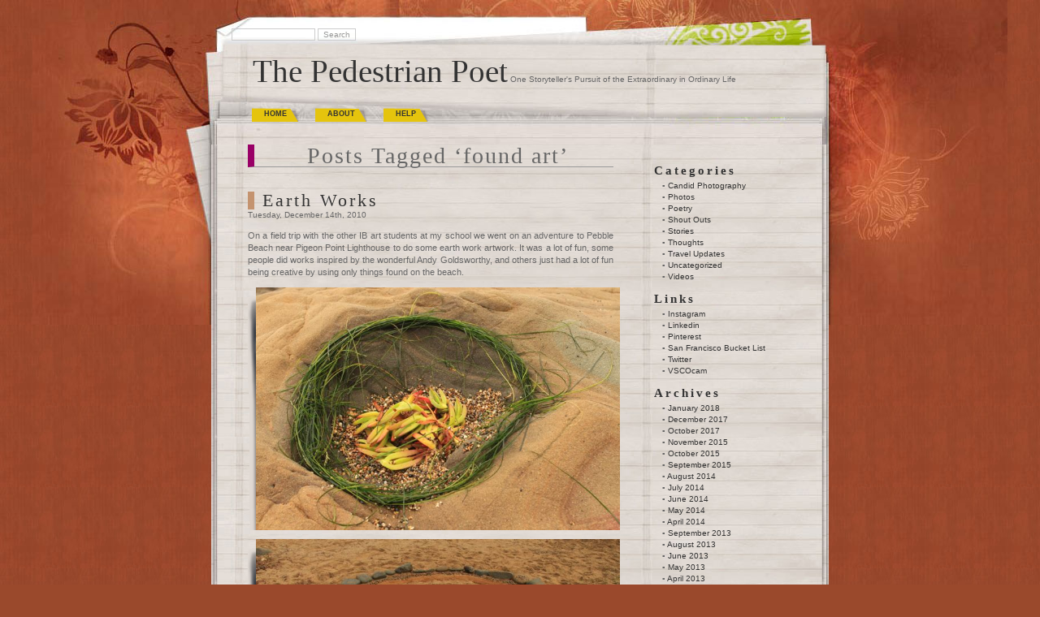

--- FILE ---
content_type: text/html; charset=UTF-8
request_url: https://www.multer.com/people/monica/tag/found-art/
body_size: 4981
content:
<!DOCTYPE html PUBLIC "-//W3C//DTD XHTML 1.0 Transitional//EN" "http://www.w3.org/TR/xhtml1/DTD/xhtml1-transitional.dtd">
<html xmlns="http://www.w3.org/1999/xhtml" lang="en-US">

<head profile="http://gmpg.org/xfn/11">
<meta http-equiv="Content-Type" content="text/html; charset=UTF-8" />

<title>found art &laquo;  The Pedestrian Poet</title>

<link rel="stylesheet" href="https://www.multer.com/people/monica/wp-content/themes/mypapers/style.css" type="text/css" media="screen" />
<link rel="alternate" type="application/rss+xml" title="The Pedestrian Poet RSS Feed" href="https://www.multer.com/people/monica/feed/" />
<link rel="alternate" type="application/atom+xml" title="The Pedestrian Poet Atom Feed" href="https://www.multer.com/people/monica/feed/atom/" />
<link rel="pingback" href="https://www.multer.com/people/monica/xmlrpc.php" />


<link rel='dns-prefetch' href='//s.w.org' />
<link rel="alternate" type="application/rss+xml" title="The Pedestrian Poet &raquo; found art Tag Feed" href="https://www.multer.com/people/monica/tag/found-art/feed/" />
		<script type="text/javascript">
			window._wpemojiSettings = {"baseUrl":"https:\/\/s.w.org\/images\/core\/emoji\/13.0.1\/72x72\/","ext":".png","svgUrl":"https:\/\/s.w.org\/images\/core\/emoji\/13.0.1\/svg\/","svgExt":".svg","source":{"concatemoji":"https:\/\/www.multer.com\/people\/monica\/wp-includes\/js\/wp-emoji-release.min.js?ver=5.6.16"}};
			!function(e,a,t){var n,r,o,i=a.createElement("canvas"),p=i.getContext&&i.getContext("2d");function s(e,t){var a=String.fromCharCode;p.clearRect(0,0,i.width,i.height),p.fillText(a.apply(this,e),0,0);e=i.toDataURL();return p.clearRect(0,0,i.width,i.height),p.fillText(a.apply(this,t),0,0),e===i.toDataURL()}function c(e){var t=a.createElement("script");t.src=e,t.defer=t.type="text/javascript",a.getElementsByTagName("head")[0].appendChild(t)}for(o=Array("flag","emoji"),t.supports={everything:!0,everythingExceptFlag:!0},r=0;r<o.length;r++)t.supports[o[r]]=function(e){if(!p||!p.fillText)return!1;switch(p.textBaseline="top",p.font="600 32px Arial",e){case"flag":return s([127987,65039,8205,9895,65039],[127987,65039,8203,9895,65039])?!1:!s([55356,56826,55356,56819],[55356,56826,8203,55356,56819])&&!s([55356,57332,56128,56423,56128,56418,56128,56421,56128,56430,56128,56423,56128,56447],[55356,57332,8203,56128,56423,8203,56128,56418,8203,56128,56421,8203,56128,56430,8203,56128,56423,8203,56128,56447]);case"emoji":return!s([55357,56424,8205,55356,57212],[55357,56424,8203,55356,57212])}return!1}(o[r]),t.supports.everything=t.supports.everything&&t.supports[o[r]],"flag"!==o[r]&&(t.supports.everythingExceptFlag=t.supports.everythingExceptFlag&&t.supports[o[r]]);t.supports.everythingExceptFlag=t.supports.everythingExceptFlag&&!t.supports.flag,t.DOMReady=!1,t.readyCallback=function(){t.DOMReady=!0},t.supports.everything||(n=function(){t.readyCallback()},a.addEventListener?(a.addEventListener("DOMContentLoaded",n,!1),e.addEventListener("load",n,!1)):(e.attachEvent("onload",n),a.attachEvent("onreadystatechange",function(){"complete"===a.readyState&&t.readyCallback()})),(n=t.source||{}).concatemoji?c(n.concatemoji):n.wpemoji&&n.twemoji&&(c(n.twemoji),c(n.wpemoji)))}(window,document,window._wpemojiSettings);
		</script>
		<style type="text/css">
img.wp-smiley,
img.emoji {
	display: inline !important;
	border: none !important;
	box-shadow: none !important;
	height: 1em !important;
	width: 1em !important;
	margin: 0 .07em !important;
	vertical-align: -0.1em !important;
	background: none !important;
	padding: 0 !important;
}
</style>
	<link rel='stylesheet' id='wp-block-library-css'  href='https://www.multer.com/people/monica/wp-includes/css/dist/block-library/style.min.css?ver=5.6.16' type='text/css' media='all' />
<link rel="https://api.w.org/" href="https://www.multer.com/people/monica/wp-json/" /><link rel="alternate" type="application/json" href="https://www.multer.com/people/monica/wp-json/wp/v2/tags/1428" /><link rel="EditURI" type="application/rsd+xml" title="RSD" href="https://www.multer.com/people/monica/xmlrpc.php?rsd" />
<link rel="wlwmanifest" type="application/wlwmanifest+xml" href="https://www.multer.com/people/monica/wp-includes/wlwmanifest.xml" /> 
<meta name="generator" content="WordPress 5.6.16" />
<script type="text/javascript" src="http://www.multer.com/people/monica/wp-content/plugins/flash-video-player/swfobject.js"></script>
<link rel="icon" href="https://www.multer.com/people/monica/wp-content/uploads/2015/09/cropped-IMG_1092-32x32.jpg" sizes="32x32" />
<link rel="icon" href="https://www.multer.com/people/monica/wp-content/uploads/2015/09/cropped-IMG_1092-192x192.jpg" sizes="192x192" />
<link rel="apple-touch-icon" href="https://www.multer.com/people/monica/wp-content/uploads/2015/09/cropped-IMG_1092-180x180.jpg" />
<meta name="msapplication-TileImage" content="https://www.multer.com/people/monica/wp-content/uploads/2015/09/cropped-IMG_1092-270x270.jpg" />
</head>
<body>
<div id="wrapper">



<div id="header">
 <div class="ksearch">
   <form id="searchform" method="get" action="https://www.multer.com/people/monica">
	<div>
		<input type="text" name="s" id="s" size="15" />
		<input type="submit" value="Search" />
	</div>
	</form>
</div>
	<div id="bigtitle">
		<a href="http://www.multer.com/people/monica/">The Pedestrian Poet</a>
		      One Storyteller&#039;s Pursuit of the Extraordinary in Ordinary Life	</div>
</div>

<div id="menu">
		<ul class="lavalamp" id="lmenu">
				<li ><a href="http://www.multer.com/people/monica/" title="Home">Home</a></li>
	   	 		<li class="page_item page-item-2"><a href="https://www.multer.com/people/monica/about/">About</a></li>
<li class="page_item page-item-39"><a href="https://www.multer.com/people/monica/navigating-through-my-blog/">Help</a></li>
		</ul>

</div>
<div id="page">

	<div id="content" class="narrowcolumn">

		
 	   	  		<h2 class="pagetitle">Posts Tagged &#8216;found art&#8217;</h2>
 	  
				<div class="post-2660 post type-post status-publish format-standard hentry category-photos category-stories tag-andy-goldsworthy tag-art tag-creative tag-earth-works tag-field-trip tag-found-art tag-friends tag-fun tag-pebble-beach tag-rock-piles tag-sea-snails">
				<h3 id="post-2660"><a href="https://www.multer.com/people/monica/2010/earth-works/" rel="bookmark" title="Permanent Link to Earth Works">Earth Works</a></h3>
				<small>Tuesday, December 14th, 2010</small>

				<div class="entry">
					<p>On a field trip with the other IB art students at my school we went on an adventure to Pebble Beach near Pigeon Point Lighthouse to do some earth work artwork. It was a lot of fun, some people did works inspired by the wonderful Andy Goldsworthy, and others just had a lot of fun being creative by using only things found on the beach.</p>
<p><a href="http://www.multer.com/people/monica/wp-content/uploads/2010/12/IMG_2660.jpg"><img loading="lazy" class="alignnone size-full wp-image-2673" title="IMG_2660" src="http://www.multer.com/people/monica/wp-content/uploads/2010/12/IMG_2660.jpg" alt="" width="448" height="299" srcset="https://www.multer.com/people/monica/wp-content/uploads/2010/12/IMG_2660.jpg 640w, https://www.multer.com/people/monica/wp-content/uploads/2010/12/IMG_2660-300x200.jpg 300w" sizes="(max-width: 448px) 100vw, 448px" /></a></p>
<p><a href="http://www.multer.com/people/monica/wp-content/uploads/2010/12/IMG_2637.jpg"><img loading="lazy" class="alignnone size-full wp-image-2671" title="IMG_2637" src="http://www.multer.com/people/monica/wp-content/uploads/2010/12/IMG_2637.jpg" alt="" width="448" height="299" srcset="https://www.multer.com/people/monica/wp-content/uploads/2010/12/IMG_2637.jpg 640w, https://www.multer.com/people/monica/wp-content/uploads/2010/12/IMG_2637-300x200.jpg 300w" sizes="(max-width: 448px) 100vw, 448px" /></a></p>
<p>My favorite piece was my friend Hailey&#8217;s earthwork which she made out of snail shells she found on the beach. It reminded me of Andy Goldsworthy a lot and was beautiful.</p>
<p><a href="http://www.multer.com/people/monica/wp-content/uploads/2010/12/IMG_2628.jpg"><img loading="lazy" class="alignnone size-full wp-image-2670" title="IMG_2628" src="http://www.multer.com/people/monica/wp-content/uploads/2010/12/IMG_2628.jpg" alt="" width="448" height="299" srcset="https://www.multer.com/people/monica/wp-content/uploads/2010/12/IMG_2628.jpg 640w, https://www.multer.com/people/monica/wp-content/uploads/2010/12/IMG_2628-300x200.jpg 300w" sizes="(max-width: 448px) 100vw, 448px" /></a></p>
<p><a href="http://www.multer.com/people/monica/wp-content/uploads/2010/12/IMG_2623.jpg"><img loading="lazy" class="alignnone size-full wp-image-2669" title="IMG_2623" src="http://www.multer.com/people/monica/wp-content/uploads/2010/12/IMG_2623.jpg" alt="" width="448" height="299" srcset="https://www.multer.com/people/monica/wp-content/uploads/2010/12/IMG_2623.jpg 640w, https://www.multer.com/people/monica/wp-content/uploads/2010/12/IMG_2623-300x200.jpg 300w" sizes="(max-width: 448px) 100vw, 448px" /></a></p>
<p>A couple of friends worked with me to make a zen balancing rock garden in a tide pool on the beach. It was a lot of fun and I worked on making archway rock pilings which were a little difficult but fun to do.</p>
<p><a href="http://www.multer.com/people/monica/wp-content/uploads/2010/12/IMG_2592.jpg"><img loading="lazy" class="alignnone size-full wp-image-2664" title="IMG_2592" src="http://www.multer.com/people/monica/wp-content/uploads/2010/12/IMG_2592.jpg" alt="" width="448" height="299" srcset="https://www.multer.com/people/monica/wp-content/uploads/2010/12/IMG_2592.jpg 640w, https://www.multer.com/people/monica/wp-content/uploads/2010/12/IMG_2592-300x200.jpg 300w" sizes="(max-width: 448px) 100vw, 448px" /></a></p>
<p><a href="http://www.multer.com/people/monica/wp-content/uploads/2010/12/IMG_2598.jpg"><img loading="lazy" class="alignnone size-full wp-image-2665" title="IMG_2598" src="http://www.multer.com/people/monica/wp-content/uploads/2010/12/IMG_2598.jpg" alt="" width="299" height="448" srcset="https://www.multer.com/people/monica/wp-content/uploads/2010/12/IMG_2598.jpg 427w, https://www.multer.com/people/monica/wp-content/uploads/2010/12/IMG_2598-200x300.jpg 200w" sizes="(max-width: 299px) 100vw, 299px" /></a></p>
<p><a href="http://www.multer.com/people/monica/wp-content/uploads/2010/12/IMG_2586.jpg"><img loading="lazy" class="alignnone size-full wp-image-2663" title="IMG_2586" src="http://www.multer.com/people/monica/wp-content/uploads/2010/12/IMG_2586.jpg" alt="" width="299" height="448" srcset="https://www.multer.com/people/monica/wp-content/uploads/2010/12/IMG_2586.jpg 427w, https://www.multer.com/people/monica/wp-content/uploads/2010/12/IMG_2586-200x300.jpg 200w" sizes="(max-width: 299px) 100vw, 299px" /></a></p>
<p><a href="http://www.multer.com/people/monica/wp-content/uploads/2010/12/IMG_2579.jpg"><img loading="lazy" class="alignnone size-full wp-image-2661" title="IMG_2579" src="http://www.multer.com/people/monica/wp-content/uploads/2010/12/IMG_2579.jpg" alt="" width="448" height="299" srcset="https://www.multer.com/people/monica/wp-content/uploads/2010/12/IMG_2579.jpg 640w, https://www.multer.com/people/monica/wp-content/uploads/2010/12/IMG_2579-300x200.jpg 300w" sizes="(max-width: 448px) 100vw, 448px" /></a></p>
<p>It was only part of the field trip but it was my favorite. There is something so rewarding about creating art and having fun doing it. Working with a group of friends and taking only what the earth provides to make artwork that is creative and fun to do. Most of all, it is just so much fun enjoying nature with some of your best friends.</p>
				</div>
<div class="kcomment"> <a href="https://www.multer.com/people/monica/2010/earth-works/#respond">0</a></div>
				<div class="kline">Tags: <a href="https://www.multer.com/people/monica/tag/andy-goldsworthy/" rel="tag">andy goldsworthy</a>, <a href="https://www.multer.com/people/monica/tag/art/" rel="tag">art</a>, <a href="https://www.multer.com/people/monica/tag/creative/" rel="tag">creative</a>, <a href="https://www.multer.com/people/monica/tag/earth-works/" rel="tag">earth works</a>, <a href="https://www.multer.com/people/monica/tag/field-trip/" rel="tag">field trip</a>, <a href="https://www.multer.com/people/monica/tag/found-art/" rel="tag">found art</a>, <a href="https://www.multer.com/people/monica/tag/friends/" rel="tag">friends</a>, <a href="https://www.multer.com/people/monica/tag/fun/" rel="tag">fun</a>, <a href="https://www.multer.com/people/monica/tag/pebble-beach/" rel="tag">pebble beach</a>, <a href="https://www.multer.com/people/monica/tag/rock-piles/" rel="tag">rock piles</a>, <a href="https://www.multer.com/people/monica/tag/sea-snails/" rel="tag">sea snails</a><br /> Posted in <a href="https://www.multer.com/people/monica/category/photos/" rel="category tag">Photos</a>, <a href="https://www.multer.com/people/monica/category/stories/" rel="category tag">Stories</a> |   </div>

			</div>

		
		<div class="navigation">
			<div class="alignleft"></div>
			<div class="alignright"></div>
		</div>
	
	</div>

	<div id="sidebar">
		<ul>
			<li id="categories-3" class="widget widget_categories"><h2 class="widgettitle">Categories</h2>
			<ul>
					<li class="cat-item cat-item-436"><a href="https://www.multer.com/people/monica/category/candid-photography/" title="Photos candidly taken of complete strangers">Candid Photography</a>
</li>
	<li class="cat-item cat-item-6"><a href="https://www.multer.com/people/monica/category/photos/">Photos</a>
</li>
	<li class="cat-item cat-item-3"><a href="https://www.multer.com/people/monica/category/poetry/">Poetry</a>
</li>
	<li class="cat-item cat-item-216"><a href="https://www.multer.com/people/monica/category/shout-outs/" title="People featured on my blog with a picture. Might be family, or friends or random people that affected me that day.">Shout Outs</a>
</li>
	<li class="cat-item cat-item-7"><a href="https://www.multer.com/people/monica/category/stories/">Stories</a>
</li>
	<li class="cat-item cat-item-8"><a href="https://www.multer.com/people/monica/category/thoughts/">Thoughts</a>
</li>
	<li class="cat-item cat-item-1085"><a href="https://www.multer.com/people/monica/category/travel-updates/" title="Updates about all of my adventures">Travel Updates</a>
</li>
	<li class="cat-item cat-item-1"><a href="https://www.multer.com/people/monica/category/uncategorized/">Uncategorized</a>
</li>
	<li class="cat-item cat-item-356"><a href="https://www.multer.com/people/monica/category/videos/">Videos</a>
</li>
			</ul>

			</li><li id="linkcat-2" class="widget widget_links"><h2 class="widgettitle">Links</h2>
	<ul class='xoxo blogroll'>
<li><a href="https://instagram.com/pedestrianpoet/" title="Follow my photography">Instagram</a></li>
<li><a href="https://www.linkedin.com/in/monica-multer-4748487a/">Linkedin</a></li>
<li><a href="http://pinterest.com/pedestrian_poet/">Pinterest</a></li>
<li><a href="https://www.instagram.com/sanfranciscobucketlist/" title="My official San Francisco Instagram account">San Francisco Bucket List</a></li>
<li><a href="https://twitter.com/Pedestrian_Poet?lang=en" title="Follow me on my Twitter account, or come talk with me!" target="_blank">Twitter</a></li>
<li><a href="http://pedestrianpoet.vsco.co/grid/1" title="Follow my Photography">VSCOcam</a></li>

	</ul>
</li>
<li id="archives-3" class="widget widget_archive"><h2 class="widgettitle">Archives</h2>
			<ul>
					<li><a href='https://www.multer.com/people/monica/2018/01/'>January 2018</a></li>
	<li><a href='https://www.multer.com/people/monica/2017/12/'>December 2017</a></li>
	<li><a href='https://www.multer.com/people/monica/2017/10/'>October 2017</a></li>
	<li><a href='https://www.multer.com/people/monica/2015/11/'>November 2015</a></li>
	<li><a href='https://www.multer.com/people/monica/2015/10/'>October 2015</a></li>
	<li><a href='https://www.multer.com/people/monica/2015/09/'>September 2015</a></li>
	<li><a href='https://www.multer.com/people/monica/2014/08/'>August 2014</a></li>
	<li><a href='https://www.multer.com/people/monica/2014/07/'>July 2014</a></li>
	<li><a href='https://www.multer.com/people/monica/2014/06/'>June 2014</a></li>
	<li><a href='https://www.multer.com/people/monica/2014/05/'>May 2014</a></li>
	<li><a href='https://www.multer.com/people/monica/2014/04/'>April 2014</a></li>
	<li><a href='https://www.multer.com/people/monica/2013/09/'>September 2013</a></li>
	<li><a href='https://www.multer.com/people/monica/2013/08/'>August 2013</a></li>
	<li><a href='https://www.multer.com/people/monica/2013/06/'>June 2013</a></li>
	<li><a href='https://www.multer.com/people/monica/2013/05/'>May 2013</a></li>
	<li><a href='https://www.multer.com/people/monica/2013/04/'>April 2013</a></li>
	<li><a href='https://www.multer.com/people/monica/2013/03/'>March 2013</a></li>
	<li><a href='https://www.multer.com/people/monica/2013/02/'>February 2013</a></li>
	<li><a href='https://www.multer.com/people/monica/2013/01/'>January 2013</a></li>
	<li><a href='https://www.multer.com/people/monica/2012/12/'>December 2012</a></li>
	<li><a href='https://www.multer.com/people/monica/2012/11/'>November 2012</a></li>
	<li><a href='https://www.multer.com/people/monica/2012/09/'>September 2012</a></li>
	<li><a href='https://www.multer.com/people/monica/2012/07/'>July 2012</a></li>
	<li><a href='https://www.multer.com/people/monica/2012/06/'>June 2012</a></li>
	<li><a href='https://www.multer.com/people/monica/2012/05/'>May 2012</a></li>
	<li><a href='https://www.multer.com/people/monica/2012/04/'>April 2012</a></li>
	<li><a href='https://www.multer.com/people/monica/2012/03/'>March 2012</a></li>
	<li><a href='https://www.multer.com/people/monica/2012/01/'>January 2012</a></li>
	<li><a href='https://www.multer.com/people/monica/2011/12/'>December 2011</a></li>
	<li><a href='https://www.multer.com/people/monica/2011/11/'>November 2011</a></li>
	<li><a href='https://www.multer.com/people/monica/2011/10/'>October 2011</a></li>
	<li><a href='https://www.multer.com/people/monica/2011/09/'>September 2011</a></li>
	<li><a href='https://www.multer.com/people/monica/2011/07/'>July 2011</a></li>
	<li><a href='https://www.multer.com/people/monica/2011/06/'>June 2011</a></li>
	<li><a href='https://www.multer.com/people/monica/2011/05/'>May 2011</a></li>
	<li><a href='https://www.multer.com/people/monica/2011/04/'>April 2011</a></li>
	<li><a href='https://www.multer.com/people/monica/2011/03/'>March 2011</a></li>
	<li><a href='https://www.multer.com/people/monica/2011/02/'>February 2011</a></li>
	<li><a href='https://www.multer.com/people/monica/2011/01/'>January 2011</a></li>
	<li><a href='https://www.multer.com/people/monica/2010/12/'>December 2010</a></li>
	<li><a href='https://www.multer.com/people/monica/2010/11/'>November 2010</a></li>
	<li><a href='https://www.multer.com/people/monica/2010/10/'>October 2010</a></li>
	<li><a href='https://www.multer.com/people/monica/2010/09/'>September 2010</a></li>
	<li><a href='https://www.multer.com/people/monica/2010/08/'>August 2010</a></li>
	<li><a href='https://www.multer.com/people/monica/2010/07/'>July 2010</a></li>
	<li><a href='https://www.multer.com/people/monica/2010/06/'>June 2010</a></li>
	<li><a href='https://www.multer.com/people/monica/2010/05/'>May 2010</a></li>
	<li><a href='https://www.multer.com/people/monica/2010/04/'>April 2010</a></li>
	<li><a href='https://www.multer.com/people/monica/2010/03/'>March 2010</a></li>
	<li><a href='https://www.multer.com/people/monica/2010/02/'>February 2010</a></li>
	<li><a href='https://www.multer.com/people/monica/2010/01/'>January 2010</a></li>
	<li><a href='https://www.multer.com/people/monica/2009/12/'>December 2009</a></li>
	<li><a href='https://www.multer.com/people/monica/2009/11/'>November 2009</a></li>
	<li><a href='https://www.multer.com/people/monica/2009/10/'>October 2009</a></li>
	<li><a href='https://www.multer.com/people/monica/2009/09/'>September 2009</a></li>
	<li><a href='https://www.multer.com/people/monica/2009/08/'>August 2009</a></li>
			</ul>

			</li>		</ul>
	</div>



<hr />
<div id="footer">
<!-- If you'd like to support WordPress, having the "powered by" link somewhere on your blog is the best way; it's our only promotion or advertising. -->
	<p>
	<br />	Copyright &copy; The Pedestrian Poet. All rights reserved.

</p>
    
    <div class="kwp"><a href="http://www.wordpress.org" target="_blank"></a></div> <div class="kwp"><a href="http://www.karenjak.com" target="_blank"></a></div>
   <div class="krss"><a href="https://www.multer.com/people/monica/feed/" title="The Pedestrian Poet RSS Feed">(RSS)</a></div>

</div>
</div></div>
<!-- Gorgeous design by Michael Heilemann - http://binarybonsai.com/kubrick/ -->

		<script type='text/javascript' src='https://www.multer.com/people/monica/wp-includes/js/wp-embed.min.js?ver=5.6.16' id='wp-embed-js'></script>
<!--stats_footer_test--><script src="https://stats.wordpress.com/e-202605.js" type="text/javascript"></script>
<script type="text/javascript">
st_go({blog:'9115280',v:'ext',post:'0'});
var load_cmc = function(){linktracker_init(9115280,0,2);};
if ( typeof addLoadEvent != 'undefined' ) addLoadEvent(load_cmc);
else load_cmc();
</script>
</body>
</html>
